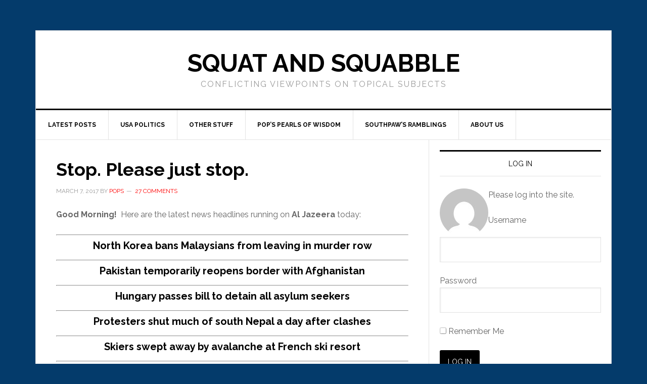

--- FILE ---
content_type: text/html; charset=UTF-8
request_url: https://www.squatandsquabble.com/2017/03/07/stop-please-just-stop/
body_size: 10226
content:
<!DOCTYPE html>
<html lang="en-US">
<head >
<meta charset="UTF-8" />
<meta name="viewport" content="width=device-width, initial-scale=1" />
<title>Stop.  Please just stop.</title>
<meta name='robots' content='max-image-preview:large' />
<link rel='dns-prefetch' href='//fonts.googleapis.com' />
<link rel='dns-prefetch' href='//s.w.org' />
<link rel="alternate" type="application/rss+xml" title="Squat and Squabble &raquo; Feed" href="https://www.squatandsquabble.com/feed/" />
<link rel="alternate" type="application/rss+xml" title="Squat and Squabble &raquo; Comments Feed" href="https://www.squatandsquabble.com/comments/feed/" />
<link rel="alternate" type="application/rss+xml" title="Squat and Squabble &raquo; Stop.  Please just stop. Comments Feed" href="https://www.squatandsquabble.com/2017/03/07/stop-please-just-stop/feed/" />
<link rel="canonical" href="https://www.squatandsquabble.com/2017/03/07/stop-please-just-stop/" />
		<script type="text/javascript">
			window._wpemojiSettings = {"baseUrl":"https:\/\/s.w.org\/images\/core\/emoji\/13.0.1\/72x72\/","ext":".png","svgUrl":"https:\/\/s.w.org\/images\/core\/emoji\/13.0.1\/svg\/","svgExt":".svg","source":{"concatemoji":"https:\/\/www.squatandsquabble.com\/wp-includes\/js\/wp-emoji-release.min.js?ver=5.7.14"}};
			!function(e,a,t){var n,r,o,i=a.createElement("canvas"),p=i.getContext&&i.getContext("2d");function s(e,t){var a=String.fromCharCode;p.clearRect(0,0,i.width,i.height),p.fillText(a.apply(this,e),0,0);e=i.toDataURL();return p.clearRect(0,0,i.width,i.height),p.fillText(a.apply(this,t),0,0),e===i.toDataURL()}function c(e){var t=a.createElement("script");t.src=e,t.defer=t.type="text/javascript",a.getElementsByTagName("head")[0].appendChild(t)}for(o=Array("flag","emoji"),t.supports={everything:!0,everythingExceptFlag:!0},r=0;r<o.length;r++)t.supports[o[r]]=function(e){if(!p||!p.fillText)return!1;switch(p.textBaseline="top",p.font="600 32px Arial",e){case"flag":return s([127987,65039,8205,9895,65039],[127987,65039,8203,9895,65039])?!1:!s([55356,56826,55356,56819],[55356,56826,8203,55356,56819])&&!s([55356,57332,56128,56423,56128,56418,56128,56421,56128,56430,56128,56423,56128,56447],[55356,57332,8203,56128,56423,8203,56128,56418,8203,56128,56421,8203,56128,56430,8203,56128,56423,8203,56128,56447]);case"emoji":return!s([55357,56424,8205,55356,57212],[55357,56424,8203,55356,57212])}return!1}(o[r]),t.supports.everything=t.supports.everything&&t.supports[o[r]],"flag"!==o[r]&&(t.supports.everythingExceptFlag=t.supports.everythingExceptFlag&&t.supports[o[r]]);t.supports.everythingExceptFlag=t.supports.everythingExceptFlag&&!t.supports.flag,t.DOMReady=!1,t.readyCallback=function(){t.DOMReady=!0},t.supports.everything||(n=function(){t.readyCallback()},a.addEventListener?(a.addEventListener("DOMContentLoaded",n,!1),e.addEventListener("load",n,!1)):(e.attachEvent("onload",n),a.attachEvent("onreadystatechange",function(){"complete"===a.readyState&&t.readyCallback()})),(n=t.source||{}).concatemoji?c(n.concatemoji):n.wpemoji&&n.twemoji&&(c(n.twemoji),c(n.wpemoji)))}(window,document,window._wpemojiSettings);
		</script>
		<style type="text/css">
img.wp-smiley,
img.emoji {
	display: inline !important;
	border: none !important;
	box-shadow: none !important;
	height: 1em !important;
	width: 1em !important;
	margin: 0 .07em !important;
	vertical-align: -0.1em !important;
	background: none !important;
	padding: 0 !important;
}
</style>
	<link rel='stylesheet' id='news-pro-theme-css'  href='https://www.squatandsquabble.com/wp-content/themes/news-pro/style.css?ver=3.0.2' type='text/css' media='all' />
<link rel='stylesheet' id='wp-block-library-css'  href='https://www.squatandsquabble.com/wp-includes/css/dist/block-library/style.min.css?ver=5.7.14' type='text/css' media='all' />
<link rel='stylesheet' id='sidebar-login-css'  href='https://www.squatandsquabble.com/wp-content/plugins/sidebar-login/build/sidebar-login.css?ver=1615772784' type='text/css' media='all' />
<link rel='stylesheet' id='dashicons-css'  href='https://www.squatandsquabble.com/wp-includes/css/dashicons.min.css?ver=5.7.14' type='text/css' media='all' />
<link rel='stylesheet' id='google-fonts-css'  href='//fonts.googleapis.com/css?family=Raleway%3A400%2C700%7CPathway+Gothic+One&#038;ver=3.0.2' type='text/css' media='all' />
<script type='text/javascript' src='https://www.squatandsquabble.com/wp-includes/js/jquery/jquery.min.js?ver=3.5.1' id='jquery-core-js'></script>
<script type='text/javascript' src='https://www.squatandsquabble.com/wp-includes/js/jquery/jquery-migrate.min.js?ver=3.3.2' id='jquery-migrate-js'></script>
<link rel="https://api.w.org/" href="https://www.squatandsquabble.com/wp-json/" /><link rel="alternate" type="application/json" href="https://www.squatandsquabble.com/wp-json/wp/v2/posts/1012" /><link rel="EditURI" type="application/rsd+xml" title="RSD" href="https://www.squatandsquabble.com/xmlrpc.php?rsd" />
<link rel="alternate" type="application/json+oembed" href="https://www.squatandsquabble.com/wp-json/oembed/1.0/embed?url=https%3A%2F%2Fwww.squatandsquabble.com%2F2017%2F03%2F07%2Fstop-please-just-stop%2F" />
<link rel="alternate" type="text/xml+oembed" href="https://www.squatandsquabble.com/wp-json/oembed/1.0/embed?url=https%3A%2F%2Fwww.squatandsquabble.com%2F2017%2F03%2F07%2Fstop-please-just-stop%2F&#038;format=xml" />
<link rel="pingback" href="https://www.squatandsquabble.com/xmlrpc.php" />
<style type="text/css" id="custom-background-css">
body.custom-background { background-color: #043b6b; }
</style>
	<meta name="twitter:widgets:link-color" content="#000000"><meta name="twitter:widgets:border-color" content="#000000"><meta name="twitter:partner" content="tfwp"><link rel="icon" href="https://www.squatandsquabble.com/wp-content/uploads/2017/02/cropped-argue-e1486147232139-32x32.jpg" sizes="32x32" />
<link rel="icon" href="https://www.squatandsquabble.com/wp-content/uploads/2017/02/cropped-argue-e1486147232139-192x192.jpg" sizes="192x192" />
<link rel="apple-touch-icon" href="https://www.squatandsquabble.com/wp-content/uploads/2017/02/cropped-argue-e1486147232139-180x180.jpg" />
<meta name="msapplication-TileImage" content="https://www.squatandsquabble.com/wp-content/uploads/2017/02/cropped-argue-e1486147232139-270x270.jpg" />

<meta name="twitter:card" content="summary"><meta name="twitter:title" content="Stop.  Please just stop."><meta name="twitter:site" content="@squatNsquabble"><meta name="twitter:description" content="Good Morning!  Here are the latest news headlines running on Al Jazeera today: North Korea bans Malaysians from leaving in murder row Pakistan temporarily reopens border with Afghanistan Hungary passes bill to detain all asylum seekers Protesters shut much of south Nepal a day after clashes Skiers swept away by avalanche at French ski resort&hellip;"><meta name="twitter:image" content="https://www.squatandsquabble.com/wp-content/uploads/2017/03/lalala.jpg">
</head>
<body class="post-template-default single single-post postid-1012 single-format-standard custom-background header-full-width content-sidebar genesis-breadcrumbs-hidden genesis-footer-widgets-visible" itemscope itemtype="https://schema.org/WebPage"><div class="site-container"><header class="site-header" itemscope itemtype="https://schema.org/WPHeader"><div class="wrap"><div class="title-area"><p class="site-title" itemprop="headline"><a href="https://www.squatandsquabble.com/">Squat and Squabble</a></p><p class="site-description" itemprop="description">Conflicting viewpoints on topical subjects</p></div></div></header><nav class="nav-primary" aria-label="Main" itemscope itemtype="https://schema.org/SiteNavigationElement"><div class="wrap"><ul id="menu-main-menu" class="menu genesis-nav-menu menu-primary"><li id="menu-item-199" class="menu-item menu-item-type-post_type menu-item-object-page menu-item-199"><a href="https://www.squatandsquabble.com/posts/" itemprop="url"><span itemprop="name">Latest Posts</span></a></li>
<li id="menu-item-255" class="menu-item menu-item-type-taxonomy menu-item-object-category menu-item-255"><a href="https://www.squatandsquabble.com/category/usa-politics/" itemprop="url"><span itemprop="name">USA Politics</span></a></li>
<li id="menu-item-256" class="menu-item menu-item-type-taxonomy menu-item-object-category current-post-ancestor current-menu-parent current-post-parent menu-item-256"><a href="https://www.squatandsquabble.com/category/social-issues/" itemprop="url"><span itemprop="name">Other Stuff</span></a></li>
<li id="menu-item-269" class="menu-item menu-item-type-taxonomy menu-item-object-category menu-item-269"><a href="https://www.squatandsquabble.com/category/pops-pearls/" itemprop="url"><span itemprop="name">Pop&#8217;s Pearls of Wisdom</span></a></li>
<li id="menu-item-308" class="menu-item menu-item-type-taxonomy menu-item-object-category menu-item-308"><a href="https://www.squatandsquabble.com/category/southpaws-ramblings/" itemprop="url"><span itemprop="name">Southpaw&#8217;s Ramblings</span></a></li>
<li id="menu-item-201" class="menu-item menu-item-type-post_type menu-item-object-page menu-item-201"><a href="https://www.squatandsquabble.com/main-page/" itemprop="url"><span itemprop="name">About Us</span></a></li>
</ul></div></nav><div class="site-inner"><div class="content-sidebar-wrap"><main class="content"><article class="post-1012 post type-post status-publish format-standard has-post-thumbnail category-social-issues entry" aria-label="Stop.  Please just stop." itemscope itemtype="https://schema.org/CreativeWork"><header class="entry-header"><h1 class="entry-title" itemprop="headline">Stop.  Please just stop.</h1>
<p class="entry-meta"><time class="entry-time" itemprop="datePublished" datetime="2017-03-07T16:07:49+00:00">March 7, 2017</time> by <span class="entry-author" itemprop="author" itemscope itemtype="https://schema.org/Person"><a href="https://www.squatandsquabble.com/author/pops/" class="entry-author-link" rel="author" itemprop="url"><span class="entry-author-name" itemprop="name">Pops</span></a></span> <span class="entry-comments-link"><a href="https://www.squatandsquabble.com/2017/03/07/stop-please-just-stop/#comments">27 Comments</a></span> </p></header><div class="entry-content" itemprop="text"><p><strong>Good Morning!</strong>  Here are the latest news headlines running on <strong>Al Jazeera</strong> today:</p>
<hr />
<h4 class="topics-sec-item-head" style="text-align: center;">North Korea bans Malaysians from leaving in murder row</h4>
<hr />
<h4 class="topics-sec-item-head" style="text-align: center;">Pakistan temporarily reopens border with Afghanistan</h4>
<hr />
<h4 class="topics-sec-item-head" style="text-align: center;">Hungary passes bill to detain all asylum seekers</h4>
<hr />
<h4 class="topics-sec-item-head" style="text-align: center;">Protesters shut much of south Nepal a day after clashes</h4>
<hr />
<h4 class="topics-sec-item-head" style="text-align: center;">Skiers swept away by avalanche at French ski resort</h4>
<hr />
<h4 class="topics-sec-item-head" style="text-align: center;">Syrian group &#8216;cuts main road&#8217; out of ISIL-held Raqqa</h4>
<hr />
<h4 class="topics-sec-item-head" style="text-align: center;">Clashes on Pakistan-Afghanistan border kill 15</h4>
<hr />
<h4 class="topics-sec-item-head" style="text-align: center;">Iraqi forces claim capture of Mosul bridge</h4>
<hr />
<h4 class="topics-sec-item-head" style="text-align: center;">Pre-election rally turns deadly in Nepal&#8217;s Rajbiraj</h4>
<hr />
<div id="attachment_1014" style="width: 401px" class="wp-caption aligncenter"><a href="http://www.squatandsquabble.com/wp-content/uploads/2017/03/lalala.jpg"><img aria-describedby="caption-attachment-1014" loading="lazy" class="wp-image-1014" src="http://www.squatandsquabble.com/wp-content/uploads/2017/03/lalala-300x169.jpg" alt="" width="391" height="220" srcset="https://www.squatandsquabble.com/wp-content/uploads/2017/03/lalala-300x169.jpg 300w, https://www.squatandsquabble.com/wp-content/uploads/2017/03/lalala-768x432.jpg 768w, https://www.squatandsquabble.com/wp-content/uploads/2017/03/lalala-1024x576.jpg 1024w, https://www.squatandsquabble.com/wp-content/uploads/2017/03/lalala.jpg 1281w" sizes="(max-width: 391px) 100vw, 391px" /></a><p id="caption-attachment-1014" class="wp-caption-text">My sentiments exactly.</p></div>

<div class="twitter-share"><a href="https://twitter.com/intent/tweet?url=https%3A%2F%2Fwww.squatandsquabble.com%2F2017%2F03%2F07%2Fstop-please-just-stop%2F&#038;via=squatNsquabble" class="twitter-share-button">Tweet</a></div>
<!--<rdf:RDF xmlns:rdf="http://www.w3.org/1999/02/22-rdf-syntax-ns#"
			xmlns:dc="http://purl.org/dc/elements/1.1/"
			xmlns:trackback="http://madskills.com/public/xml/rss/module/trackback/">
		<rdf:Description rdf:about="https://www.squatandsquabble.com/2017/03/07/stop-please-just-stop/"
    dc:identifier="https://www.squatandsquabble.com/2017/03/07/stop-please-just-stop/"
    dc:title="Stop.  Please just stop."
    trackback:ping="https://www.squatandsquabble.com/2017/03/07/stop-please-just-stop/trackback/" />
</rdf:RDF>-->
</div><footer class="entry-footer"><p class="entry-meta"><span class="entry-categories">Filed Under: <a href="https://www.squatandsquabble.com/category/social-issues/" rel="category tag">Other Stuff</a></span> </p></footer></article><div class="entry-pings" id="comments"><h3>Trackbacks</h3><ol class="ping-list">		<li id="comment-26767" class="trackback even thread-even depth-1">
			<article id="div-comment-26767" class="comment-body">
				<footer class="comment-meta">
					<div class="comment-author vcard">
												<b class="fn"><a href='https://mainscoreth.com/category/football/' rel='external nofollow ugc' class='url'>ข่าวบอล</a></b> <span class="says">says:</span>					</div><!-- .comment-author -->

					<div class="comment-metadata">
						<a href="https://www.squatandsquabble.com/2017/03/07/stop-please-just-stop/#comment-26767"><time datetime="2023-12-18T23:37:05+00:00">December 18, 2023 at 11:37 pm</time></a>					</div><!-- .comment-metadata -->

									</footer><!-- .comment-meta -->

				<div class="comment-content">
					<p><strong>&#8230; [Trackback]</strong></p>
<p>[&#8230;] Find More on that Topic: squatandsquabble.com/2017/03/07/stop-please-just-stop/ [&#8230;]</p>
				</div><!-- .comment-content -->

				<div class="reply"><a rel="nofollow" class="comment-reply-login" href="https://www.squatandsquabble.com/wp-login.php?redirect_to=https%3A%2F%2Fwww.squatandsquabble.com%2F2017%2F03%2F07%2Fstop-please-just-stop%2F">Log in to Reply</a></div>			</article><!-- .comment-body -->
		</li><!-- #comment-## -->
		<li id="comment-28125" class="trackback odd alt thread-odd thread-alt depth-1">
			<article id="div-comment-28125" class="comment-body">
				<footer class="comment-meta">
					<div class="comment-author vcard">
												<b class="fn"><a href='https://www.rack-need.com/' rel='external nofollow ugc' class='url'>ชั้นวางของเหล็ก</a></b> <span class="says">says:</span>					</div><!-- .comment-author -->

					<div class="comment-metadata">
						<a href="https://www.squatandsquabble.com/2017/03/07/stop-please-just-stop/#comment-28125"><time datetime="2024-01-21T23:30:47+00:00">January 21, 2024 at 11:30 pm</time></a>					</div><!-- .comment-metadata -->

									</footer><!-- .comment-meta -->

				<div class="comment-content">
					<p><strong>&#8230; [Trackback]</strong></p>
<p>[&#8230;] Read More here to that Topic: squatandsquabble.com/2017/03/07/stop-please-just-stop/ [&#8230;]</p>
				</div><!-- .comment-content -->

				<div class="reply"><a rel="nofollow" class="comment-reply-login" href="https://www.squatandsquabble.com/wp-login.php?redirect_to=https%3A%2F%2Fwww.squatandsquabble.com%2F2017%2F03%2F07%2Fstop-please-just-stop%2F">Log in to Reply</a></div>			</article><!-- .comment-body -->
		</li><!-- #comment-## -->
		<li id="comment-29257" class="trackback even thread-even depth-1">
			<article id="div-comment-29257" class="comment-body">
				<footer class="comment-meta">
					<div class="comment-author vcard">
												<b class="fn"><a href='https://personetshop.com/product-category/access-control/' rel='external nofollow ugc' class='url'>เครื่องสแกนนิ้ว</a></b> <span class="says">says:</span>					</div><!-- .comment-author -->

					<div class="comment-metadata">
						<a href="https://www.squatandsquabble.com/2017/03/07/stop-please-just-stop/#comment-29257"><time datetime="2024-02-15T01:11:26+00:00">February 15, 2024 at 1:11 am</time></a>					</div><!-- .comment-metadata -->

									</footer><!-- .comment-meta -->

				<div class="comment-content">
					<p><strong>&#8230; [Trackback]</strong></p>
<p>[&#8230;] Info on that Topic: squatandsquabble.com/2017/03/07/stop-please-just-stop/ [&#8230;]</p>
				</div><!-- .comment-content -->

				<div class="reply"><a rel="nofollow" class="comment-reply-login" href="https://www.squatandsquabble.com/wp-login.php?redirect_to=https%3A%2F%2Fwww.squatandsquabble.com%2F2017%2F03%2F07%2Fstop-please-just-stop%2F">Log in to Reply</a></div>			</article><!-- .comment-body -->
		</li><!-- #comment-## -->
		<li id="comment-29793" class="trackback odd alt thread-odd thread-alt depth-1">
			<article id="div-comment-29793" class="comment-body">
				<footer class="comment-meta">
					<div class="comment-author vcard">
												<b class="fn"><a href='https://www.frontofthebeat.com/pro/20240221102946' rel='external nofollow ugc' class='url'>Look At This</a></b> <span class="says">says:</span>					</div><!-- .comment-author -->

					<div class="comment-metadata">
						<a href="https://www.squatandsquabble.com/2017/03/07/stop-please-just-stop/#comment-29793"><time datetime="2024-02-27T19:47:32+00:00">February 27, 2024 at 7:47 pm</time></a>					</div><!-- .comment-metadata -->

									</footer><!-- .comment-meta -->

				<div class="comment-content">
					<p><strong>&#8230; [Trackback]</strong></p>
<p>[&#8230;] Read More to that Topic: squatandsquabble.com/2017/03/07/stop-please-just-stop/ [&#8230;]</p>
				</div><!-- .comment-content -->

				<div class="reply"><a rel="nofollow" class="comment-reply-login" href="https://www.squatandsquabble.com/wp-login.php?redirect_to=https%3A%2F%2Fwww.squatandsquabble.com%2F2017%2F03%2F07%2Fstop-please-just-stop%2F">Log in to Reply</a></div>			</article><!-- .comment-body -->
		</li><!-- #comment-## -->
		<li id="comment-30706" class="trackback even thread-even depth-1">
			<article id="div-comment-30706" class="comment-body">
				<footer class="comment-meta">
					<div class="comment-author vcard">
												<b class="fn"><a href='https://www.bizjournals.com/pacific/news/2024/03/29/go-x-expands.html' rel='external nofollow ugc' class='url'>go x honolulu</a></b> <span class="says">says:</span>					</div><!-- .comment-author -->

					<div class="comment-metadata">
						<a href="https://www.squatandsquabble.com/2017/03/07/stop-please-just-stop/#comment-30706"><time datetime="2024-03-30T03:18:25+00:00">March 30, 2024 at 3:18 am</time></a>					</div><!-- .comment-metadata -->

									</footer><!-- .comment-meta -->

				<div class="comment-content">
					<p><strong>&#8230; [Trackback]</strong></p>
<p>[&#8230;] Here you will find 64628 additional Info to that Topic: squatandsquabble.com/2017/03/07/stop-please-just-stop/ [&#8230;]</p>
				</div><!-- .comment-content -->

				<div class="reply"><a rel="nofollow" class="comment-reply-login" href="https://www.squatandsquabble.com/wp-login.php?redirect_to=https%3A%2F%2Fwww.squatandsquabble.com%2F2017%2F03%2F07%2Fstop-please-just-stop%2F">Log in to Reply</a></div>			</article><!-- .comment-body -->
		</li><!-- #comment-## -->
		<li id="comment-30718" class="trackback odd alt thread-odd thread-alt depth-1">
			<article id="div-comment-30718" class="comment-body">
				<footer class="comment-meta">
					<div class="comment-author vcard">
												<b class="fn"><a href='https://capuchinmonkeypet.com/' rel='external nofollow ugc' class='url'>capuchin monkey pet</a></b> <span class="says">says:</span>					</div><!-- .comment-author -->

					<div class="comment-metadata">
						<a href="https://www.squatandsquabble.com/2017/03/07/stop-please-just-stop/#comment-30718"><time datetime="2024-03-30T05:58:15+00:00">March 30, 2024 at 5:58 am</time></a>					</div><!-- .comment-metadata -->

									</footer><!-- .comment-meta -->

				<div class="comment-content">
					<p><strong>&#8230; [Trackback]</strong></p>
<p>[&#8230;] Here you can find 546 additional Info to that Topic: squatandsquabble.com/2017/03/07/stop-please-just-stop/ [&#8230;]</p>
				</div><!-- .comment-content -->

				<div class="reply"><a rel="nofollow" class="comment-reply-login" href="https://www.squatandsquabble.com/wp-login.php?redirect_to=https%3A%2F%2Fwww.squatandsquabble.com%2F2017%2F03%2F07%2Fstop-please-just-stop%2F">Log in to Reply</a></div>			</article><!-- .comment-body -->
		</li><!-- #comment-## -->
		<li id="comment-31029" class="trackback even thread-even depth-1">
			<article id="div-comment-31029" class="comment-body">
				<footer class="comment-meta">
					<div class="comment-author vcard">
												<b class="fn"><a href='https://bubulaalaa.com/' rel='external nofollow ugc' class='url'>เจรจาโรงงานจีน</a></b> <span class="says">says:</span>					</div><!-- .comment-author -->

					<div class="comment-metadata">
						<a href="https://www.squatandsquabble.com/2017/03/07/stop-please-just-stop/#comment-31029"><time datetime="2024-04-22T00:25:34+00:00">April 22, 2024 at 12:25 am</time></a>					</div><!-- .comment-metadata -->

									</footer><!-- .comment-meta -->

				<div class="comment-content">
					<p><strong>&#8230; [Trackback]</strong></p>
<p>[&#8230;] Find More on on that Topic: squatandsquabble.com/2017/03/07/stop-please-just-stop/ [&#8230;]</p>
				</div><!-- .comment-content -->

				<div class="reply"><a rel="nofollow" class="comment-reply-login" href="https://www.squatandsquabble.com/wp-login.php?redirect_to=https%3A%2F%2Fwww.squatandsquabble.com%2F2017%2F03%2F07%2Fstop-please-just-stop%2F">Log in to Reply</a></div>			</article><!-- .comment-body -->
		</li><!-- #comment-## -->
		<li id="comment-31153" class="trackback odd alt thread-odd thread-alt depth-1">
			<article id="div-comment-31153" class="comment-body">
				<footer class="comment-meta">
					<div class="comment-author vcard">
												<b class="fn"><a href='https://carteloil.org/' rel='external nofollow ugc' class='url'>Cartel cartridges</a></b> <span class="says">says:</span>					</div><!-- .comment-author -->

					<div class="comment-metadata">
						<a href="https://www.squatandsquabble.com/2017/03/07/stop-please-just-stop/#comment-31153"><time datetime="2024-05-02T07:54:12+00:00">May 2, 2024 at 7:54 am</time></a>					</div><!-- .comment-metadata -->

									</footer><!-- .comment-meta -->

				<div class="comment-content">
					<p><strong>&#8230; [Trackback]</strong></p>
<p>[&#8230;] Read More on that Topic: squatandsquabble.com/2017/03/07/stop-please-just-stop/ [&#8230;]</p>
				</div><!-- .comment-content -->

				<div class="reply"><a rel="nofollow" class="comment-reply-login" href="https://www.squatandsquabble.com/wp-login.php?redirect_to=https%3A%2F%2Fwww.squatandsquabble.com%2F2017%2F03%2F07%2Fstop-please-just-stop%2F">Log in to Reply</a></div>			</article><!-- .comment-body -->
		</li><!-- #comment-## -->
		<li id="comment-31197" class="trackback even thread-even depth-1">
			<article id="div-comment-31197" class="comment-body">
				<footer class="comment-meta">
					<div class="comment-author vcard">
												<b class="fn"><a href='https://upx1688.online/ทางเข้าเล่น-jili-slots-สล็อตค่ายใหญ่/' rel='external nofollow ugc' class='url'>ทางเข้าเล่น jili slots</a></b> <span class="says">says:</span>					</div><!-- .comment-author -->

					<div class="comment-metadata">
						<a href="https://www.squatandsquabble.com/2017/03/07/stop-please-just-stop/#comment-31197"><time datetime="2024-05-05T23:34:10+00:00">May 5, 2024 at 11:34 pm</time></a>					</div><!-- .comment-metadata -->

									</footer><!-- .comment-meta -->

				<div class="comment-content">
					<p><strong>&#8230; [Trackback]</strong></p>
<p>[&#8230;] Here you can find 25472 more Info on that Topic: squatandsquabble.com/2017/03/07/stop-please-just-stop/ [&#8230;]</p>
				</div><!-- .comment-content -->

				<div class="reply"><a rel="nofollow" class="comment-reply-login" href="https://www.squatandsquabble.com/wp-login.php?redirect_to=https%3A%2F%2Fwww.squatandsquabble.com%2F2017%2F03%2F07%2Fstop-please-just-stop%2F">Log in to Reply</a></div>			</article><!-- .comment-body -->
		</li><!-- #comment-## -->
		<li id="comment-31514" class="trackback odd alt thread-odd thread-alt depth-1">
			<article id="div-comment-31514" class="comment-body">
				<footer class="comment-meta">
					<div class="comment-author vcard">
												<b class="fn"><a href='https://uniekereizen.nl/' rel='external nofollow ugc' class='url'>unieke reizen</a></b> <span class="says">says:</span>					</div><!-- .comment-author -->

					<div class="comment-metadata">
						<a href="https://www.squatandsquabble.com/2017/03/07/stop-please-just-stop/#comment-31514"><time datetime="2024-06-04T14:26:06+00:00">June 4, 2024 at 2:26 pm</time></a>					</div><!-- .comment-metadata -->

									</footer><!-- .comment-meta -->

				<div class="comment-content">
					<p><strong>&#8230; [Trackback]</strong></p>
<p>[&#8230;] Find More to that Topic: squatandsquabble.com/2017/03/07/stop-please-just-stop/ [&#8230;]</p>
				</div><!-- .comment-content -->

				<div class="reply"><a rel="nofollow" class="comment-reply-login" href="https://www.squatandsquabble.com/wp-login.php?redirect_to=https%3A%2F%2Fwww.squatandsquabble.com%2F2017%2F03%2F07%2Fstop-please-just-stop%2F">Log in to Reply</a></div>			</article><!-- .comment-body -->
		</li><!-- #comment-## -->
		<li id="comment-31661" class="trackback even thread-even depth-1">
			<article id="div-comment-31661" class="comment-body">
				<footer class="comment-meta">
					<div class="comment-author vcard">
												<b class="fn"><a href='https://b52.vin/' rel='external nofollow ugc' class='url'>game sex</a></b> <span class="says">says:</span>					</div><!-- .comment-author -->

					<div class="comment-metadata">
						<a href="https://www.squatandsquabble.com/2017/03/07/stop-please-just-stop/#comment-31661"><time datetime="2024-06-15T14:49:49+00:00">June 15, 2024 at 2:49 pm</time></a>					</div><!-- .comment-metadata -->

									</footer><!-- .comment-meta -->

				<div class="comment-content">
					<p><strong>&#8230; [Trackback]</strong></p>
<p>[&#8230;] There you can find 76119 more Information to that Topic: squatandsquabble.com/2017/03/07/stop-please-just-stop/ [&#8230;]</p>
				</div><!-- .comment-content -->

				<div class="reply"><a rel="nofollow" class="comment-reply-login" href="https://www.squatandsquabble.com/wp-login.php?redirect_to=https%3A%2F%2Fwww.squatandsquabble.com%2F2017%2F03%2F07%2Fstop-please-just-stop%2F">Log in to Reply</a></div>			</article><!-- .comment-body -->
		</li><!-- #comment-## -->
		<li id="comment-31745" class="trackback odd alt thread-odd thread-alt depth-1">
			<article id="div-comment-31745" class="comment-body">
				<footer class="comment-meta">
					<div class="comment-author vcard">
												<b class="fn"><a href='https://gfixauto.com/services/ฟิล์มกรองแสง' rel='external nofollow ugc' class='url'>ฟิล์มกรองแสง</a></b> <span class="says">says:</span>					</div><!-- .comment-author -->

					<div class="comment-metadata">
						<a href="https://www.squatandsquabble.com/2017/03/07/stop-please-just-stop/#comment-31745"><time datetime="2024-06-20T09:50:05+00:00">June 20, 2024 at 9:50 am</time></a>					</div><!-- .comment-metadata -->

									</footer><!-- .comment-meta -->

				<div class="comment-content">
					<p><strong>&#8230; [Trackback]</strong></p>
<p>[&#8230;] Find More Information here to that Topic: squatandsquabble.com/2017/03/07/stop-please-just-stop/ [&#8230;]</p>
				</div><!-- .comment-content -->

				<div class="reply"><a rel="nofollow" class="comment-reply-login" href="https://www.squatandsquabble.com/wp-login.php?redirect_to=https%3A%2F%2Fwww.squatandsquabble.com%2F2017%2F03%2F07%2Fstop-please-just-stop%2F">Log in to Reply</a></div>			</article><!-- .comment-body -->
		</li><!-- #comment-## -->
		<li id="comment-31801" class="trackback even thread-even depth-1">
			<article id="div-comment-31801" class="comment-body">
				<footer class="comment-meta">
					<div class="comment-author vcard">
												<b class="fn"><a href='https://xn--24-3qic3eiy5dn8ad7b4tg3h.com/' rel='external nofollow ugc' class='url'>แทงหวย24</a></b> <span class="says">says:</span>					</div><!-- .comment-author -->

					<div class="comment-metadata">
						<a href="https://www.squatandsquabble.com/2017/03/07/stop-please-just-stop/#comment-31801"><time datetime="2024-06-22T05:18:33+00:00">June 22, 2024 at 5:18 am</time></a>					</div><!-- .comment-metadata -->

									</footer><!-- .comment-meta -->

				<div class="comment-content">
					<p><strong>&#8230; [Trackback]</strong></p>
<p>[&#8230;] Find More on on that Topic: squatandsquabble.com/2017/03/07/stop-please-just-stop/ [&#8230;]</p>
				</div><!-- .comment-content -->

				<div class="reply"><a rel="nofollow" class="comment-reply-login" href="https://www.squatandsquabble.com/wp-login.php?redirect_to=https%3A%2F%2Fwww.squatandsquabble.com%2F2017%2F03%2F07%2Fstop-please-just-stop%2F">Log in to Reply</a></div>			</article><!-- .comment-body -->
		</li><!-- #comment-## -->
		<li id="comment-31963" class="trackback odd alt thread-odd thread-alt depth-1">
			<article id="div-comment-31963" class="comment-body">
				<footer class="comment-meta">
					<div class="comment-author vcard">
												<b class="fn"><a href='https://exologythailand.com/' rel='external nofollow ugc' class='url'>Exology</a></b> <span class="says">says:</span>					</div><!-- .comment-author -->

					<div class="comment-metadata">
						<a href="https://www.squatandsquabble.com/2017/03/07/stop-please-just-stop/#comment-31963"><time datetime="2024-07-04T22:36:42+00:00">July 4, 2024 at 10:36 pm</time></a>					</div><!-- .comment-metadata -->

									</footer><!-- .comment-meta -->

				<div class="comment-content">
					<p><strong>&#8230; [Trackback]</strong></p>
<p>[&#8230;] Here you can find 15957 more Information on that Topic: squatandsquabble.com/2017/03/07/stop-please-just-stop/ [&#8230;]</p>
				</div><!-- .comment-content -->

				<div class="reply"><a rel="nofollow" class="comment-reply-login" href="https://www.squatandsquabble.com/wp-login.php?redirect_to=https%3A%2F%2Fwww.squatandsquabble.com%2F2017%2F03%2F07%2Fstop-please-just-stop%2F">Log in to Reply</a></div>			</article><!-- .comment-body -->
		</li><!-- #comment-## -->
		<li id="comment-32022" class="trackback even thread-even depth-1">
			<article id="div-comment-32022" class="comment-body">
				<footer class="comment-meta">
					<div class="comment-author vcard">
												<b class="fn"><a href='https://airpro-austin.com/pflugerville' rel='external nofollow ugc' class='url'>Air Duct Cleaning in Pflugerville</a></b> <span class="says">says:</span>					</div><!-- .comment-author -->

					<div class="comment-metadata">
						<a href="https://www.squatandsquabble.com/2017/03/07/stop-please-just-stop/#comment-32022"><time datetime="2024-07-07T14:21:26+00:00">July 7, 2024 at 2:21 pm</time></a>					</div><!-- .comment-metadata -->

									</footer><!-- .comment-meta -->

				<div class="comment-content">
					<p><strong>&#8230; [Trackback]</strong></p>
<p>[&#8230;] Find More here on that Topic: squatandsquabble.com/2017/03/07/stop-please-just-stop/ [&#8230;]</p>
				</div><!-- .comment-content -->

				<div class="reply"><a rel="nofollow" class="comment-reply-login" href="https://www.squatandsquabble.com/wp-login.php?redirect_to=https%3A%2F%2Fwww.squatandsquabble.com%2F2017%2F03%2F07%2Fstop-please-just-stop%2F">Log in to Reply</a></div>			</article><!-- .comment-body -->
		</li><!-- #comment-## -->
		<li id="comment-32350" class="trackback odd alt thread-odd thread-alt depth-1">
			<article id="div-comment-32350" class="comment-body">
				<footer class="comment-meta">
					<div class="comment-author vcard">
												<b class="fn"><a href='https://www.madmaxmc.shop/' rel='external nofollow ugc' class='url'>ไก่ตัน</a></b> <span class="says">says:</span>					</div><!-- .comment-author -->

					<div class="comment-metadata">
						<a href="https://www.squatandsquabble.com/2017/03/07/stop-please-just-stop/#comment-32350"><time datetime="2024-08-01T00:33:59+00:00">August 1, 2024 at 12:33 am</time></a>					</div><!-- .comment-metadata -->

									</footer><!-- .comment-meta -->

				<div class="comment-content">
					<p><strong>&#8230; [Trackback]</strong></p>
<p>[&#8230;] Info to that Topic: squatandsquabble.com/2017/03/07/stop-please-just-stop/ [&#8230;]</p>
				</div><!-- .comment-content -->

				<div class="reply"><a rel="nofollow" class="comment-reply-login" href="https://www.squatandsquabble.com/wp-login.php?redirect_to=https%3A%2F%2Fwww.squatandsquabble.com%2F2017%2F03%2F07%2Fstop-please-just-stop%2F">Log in to Reply</a></div>			</article><!-- .comment-body -->
		</li><!-- #comment-## -->
		<li id="comment-32860" class="trackback even thread-even depth-1">
			<article id="div-comment-32860" class="comment-body">
				<footer class="comment-meta">
					<div class="comment-author vcard">
												<b class="fn"><a href='https://www.youtube.com/watch?v=5VvsibmZtMU' rel='external nofollow ugc' class='url'>skool games alex hormozi</a></b> <span class="says">says:</span>					</div><!-- .comment-author -->

					<div class="comment-metadata">
						<a href="https://www.squatandsquabble.com/2017/03/07/stop-please-just-stop/#comment-32860"><time datetime="2024-09-02T23:10:00+00:00">September 2, 2024 at 11:10 pm</time></a>					</div><!-- .comment-metadata -->

									</footer><!-- .comment-meta -->

				<div class="comment-content">
					<p><strong>&#8230; [Trackback]</strong></p>
<p>[&#8230;] Read More on that Topic: squatandsquabble.com/2017/03/07/stop-please-just-stop/ [&#8230;]</p>
				</div><!-- .comment-content -->

				<div class="reply"><a rel="nofollow" class="comment-reply-login" href="https://www.squatandsquabble.com/wp-login.php?redirect_to=https%3A%2F%2Fwww.squatandsquabble.com%2F2017%2F03%2F07%2Fstop-please-just-stop%2F">Log in to Reply</a></div>			</article><!-- .comment-body -->
		</li><!-- #comment-## -->
		<li id="comment-32887" class="trackback odd alt thread-odd thread-alt depth-1">
			<article id="div-comment-32887" class="comment-body">
				<footer class="comment-meta">
					<div class="comment-author vcard">
												<b class="fn"><a href='https://www.wllighting.net/' rel='external nofollow ugc' class='url'>โคมไฟ</a></b> <span class="says">says:</span>					</div><!-- .comment-author -->

					<div class="comment-metadata">
						<a href="https://www.squatandsquabble.com/2017/03/07/stop-please-just-stop/#comment-32887"><time datetime="2024-09-03T23:46:50+00:00">September 3, 2024 at 11:46 pm</time></a>					</div><!-- .comment-metadata -->

									</footer><!-- .comment-meta -->

				<div class="comment-content">
					<p><strong>&#8230; [Trackback]</strong></p>
<p>[&#8230;] There you can find 5321 additional Information on that Topic: squatandsquabble.com/2017/03/07/stop-please-just-stop/ [&#8230;]</p>
				</div><!-- .comment-content -->

				<div class="reply"><a rel="nofollow" class="comment-reply-login" href="https://www.squatandsquabble.com/wp-login.php?redirect_to=https%3A%2F%2Fwww.squatandsquabble.com%2F2017%2F03%2F07%2Fstop-please-just-stop%2F">Log in to Reply</a></div>			</article><!-- .comment-body -->
		</li><!-- #comment-## -->
		<li id="comment-32921" class="trackback even thread-even depth-1">
			<article id="div-comment-32921" class="comment-body">
				<footer class="comment-meta">
					<div class="comment-author vcard">
												<b class="fn"><a href='https://meweb.asia/' rel='external nofollow ugc' class='url'>บริษัทรับทำเว็บไซต์</a></b> <span class="says">says:</span>					</div><!-- .comment-author -->

					<div class="comment-metadata">
						<a href="https://www.squatandsquabble.com/2017/03/07/stop-please-just-stop/#comment-32921"><time datetime="2024-09-06T02:54:00+00:00">September 6, 2024 at 2:54 am</time></a>					</div><!-- .comment-metadata -->

									</footer><!-- .comment-meta -->

				<div class="comment-content">
					<p><strong>&#8230; [Trackback]</strong></p>
<p>[&#8230;] Read More here on that Topic: squatandsquabble.com/2017/03/07/stop-please-just-stop/ [&#8230;]</p>
				</div><!-- .comment-content -->

				<div class="reply"><a rel="nofollow" class="comment-reply-login" href="https://www.squatandsquabble.com/wp-login.php?redirect_to=https%3A%2F%2Fwww.squatandsquabble.com%2F2017%2F03%2F07%2Fstop-please-just-stop%2F">Log in to Reply</a></div>			</article><!-- .comment-body -->
		</li><!-- #comment-## -->
		<li id="comment-32990" class="trackback odd alt thread-odd thread-alt depth-1">
			<article id="div-comment-32990" class="comment-body">
				<footer class="comment-meta">
					<div class="comment-author vcard">
												<b class="fn"><a href='https://refinementofficial.com/brand/john-lobb/' rel='external nofollow ugc' class='url'>John Lobb</a></b> <span class="says">says:</span>					</div><!-- .comment-author -->

					<div class="comment-metadata">
						<a href="https://www.squatandsquabble.com/2017/03/07/stop-please-just-stop/#comment-32990"><time datetime="2024-09-10T03:00:46+00:00">September 10, 2024 at 3:00 am</time></a>					</div><!-- .comment-metadata -->

									</footer><!-- .comment-meta -->

				<div class="comment-content">
					<p><strong>&#8230; [Trackback]</strong></p>
<p>[&#8230;] Info to that Topic: squatandsquabble.com/2017/03/07/stop-please-just-stop/ [&#8230;]</p>
				</div><!-- .comment-content -->

				<div class="reply"><a rel="nofollow" class="comment-reply-login" href="https://www.squatandsquabble.com/wp-login.php?redirect_to=https%3A%2F%2Fwww.squatandsquabble.com%2F2017%2F03%2F07%2Fstop-please-just-stop%2F">Log in to Reply</a></div>			</article><!-- .comment-body -->
		</li><!-- #comment-## -->
		<li id="comment-33259" class="trackback even thread-even depth-1">
			<article id="div-comment-33259" class="comment-body">
				<footer class="comment-meta">
					<div class="comment-author vcard">
												<b class="fn"><a href='https://gunsilencershop.com/shop/' rel='external nofollow ugc' class='url'>Silencer Co</a></b> <span class="says">says:</span>					</div><!-- .comment-author -->

					<div class="comment-metadata">
						<a href="https://www.squatandsquabble.com/2017/03/07/stop-please-just-stop/#comment-33259"><time datetime="2024-09-20T23:43:11+00:00">September 20, 2024 at 11:43 pm</time></a>					</div><!-- .comment-metadata -->

									</footer><!-- .comment-meta -->

				<div class="comment-content">
					<p><strong>&#8230; [Trackback]</strong></p>
<p>[&#8230;] Find More on on that Topic: squatandsquabble.com/2017/03/07/stop-please-just-stop/ [&#8230;]</p>
				</div><!-- .comment-content -->

				<div class="reply"><a rel="nofollow" class="comment-reply-login" href="https://www.squatandsquabble.com/wp-login.php?redirect_to=https%3A%2F%2Fwww.squatandsquabble.com%2F2017%2F03%2F07%2Fstop-please-just-stop%2F">Log in to Reply</a></div>			</article><!-- .comment-body -->
		</li><!-- #comment-## -->
		<li id="comment-33281" class="trackback odd alt thread-odd thread-alt depth-1">
			<article id="div-comment-33281" class="comment-body">
				<footer class="comment-meta">
					<div class="comment-author vcard">
												<b class="fn"><a href='https://browningarmory.com/product/a5-wicked-wing-auric/' rel='external nofollow ugc' class='url'>Browning firearms for sale near me</a></b> <span class="says">says:</span>					</div><!-- .comment-author -->

					<div class="comment-metadata">
						<a href="https://www.squatandsquabble.com/2017/03/07/stop-please-just-stop/#comment-33281"><time datetime="2024-09-21T02:16:35+00:00">September 21, 2024 at 2:16 am</time></a>					</div><!-- .comment-metadata -->

									</footer><!-- .comment-meta -->

				<div class="comment-content">
					<p><strong>&#8230; [Trackback]</strong></p>
<p>[&#8230;] Read More to that Topic: squatandsquabble.com/2017/03/07/stop-please-just-stop/ [&#8230;]</p>
				</div><!-- .comment-content -->

				<div class="reply"><a rel="nofollow" class="comment-reply-login" href="https://www.squatandsquabble.com/wp-login.php?redirect_to=https%3A%2F%2Fwww.squatandsquabble.com%2F2017%2F03%2F07%2Fstop-please-just-stop%2F">Log in to Reply</a></div>			</article><!-- .comment-body -->
		</li><!-- #comment-## -->
		<li id="comment-33600" class="trackback even thread-even depth-1">
			<article id="div-comment-33600" class="comment-body">
				<footer class="comment-meta">
					<div class="comment-author vcard">
												<b class="fn"><a href='https://swebbtube.se/a/altogelgacor2024/video-channels' rel='external nofollow ugc' class='url'>altogel login alternatif</a></b> <span class="says">says:</span>					</div><!-- .comment-author -->

					<div class="comment-metadata">
						<a href="https://www.squatandsquabble.com/2017/03/07/stop-please-just-stop/#comment-33600"><time datetime="2024-10-05T18:17:35+00:00">October 5, 2024 at 6:17 pm</time></a>					</div><!-- .comment-metadata -->

									</footer><!-- .comment-meta -->

				<div class="comment-content">
					<p><strong>&#8230; [Trackback]</strong></p>
<p>[&#8230;] There you will find 25304 additional Info on that Topic: squatandsquabble.com/2017/03/07/stop-please-just-stop/ [&#8230;]</p>
				</div><!-- .comment-content -->

				<div class="reply"><a rel="nofollow" class="comment-reply-login" href="https://www.squatandsquabble.com/wp-login.php?redirect_to=https%3A%2F%2Fwww.squatandsquabble.com%2F2017%2F03%2F07%2Fstop-please-just-stop%2F">Log in to Reply</a></div>			</article><!-- .comment-body -->
		</li><!-- #comment-## -->
		<li id="comment-33853" class="trackback odd alt thread-odd thread-alt depth-1">
			<article id="div-comment-33853" class="comment-body">
				<footer class="comment-meta">
					<div class="comment-author vcard">
												<b class="fn"><a href='https://hedgedoc.sdbs.cz/s/G6D0JMedv' rel='external nofollow ugc' class='url'>altogel togel</a></b> <span class="says">says:</span>					</div><!-- .comment-author -->

					<div class="comment-metadata">
						<a href="https://www.squatandsquabble.com/2017/03/07/stop-please-just-stop/#comment-33853"><time datetime="2024-10-17T17:44:44+00:00">October 17, 2024 at 5:44 pm</time></a>					</div><!-- .comment-metadata -->

									</footer><!-- .comment-meta -->

				<div class="comment-content">
					<p><strong>&#8230; [Trackback]</strong></p>
<p>[&#8230;] Find More on to that Topic: squatandsquabble.com/2017/03/07/stop-please-just-stop/ [&#8230;]</p>
				</div><!-- .comment-content -->

				<div class="reply"><a rel="nofollow" class="comment-reply-login" href="https://www.squatandsquabble.com/wp-login.php?redirect_to=https%3A%2F%2Fwww.squatandsquabble.com%2F2017%2F03%2F07%2Fstop-please-just-stop%2F">Log in to Reply</a></div>			</article><!-- .comment-body -->
		</li><!-- #comment-## -->
		<li id="comment-33968" class="trackback even thread-even depth-1">
			<article id="div-comment-33968" class="comment-body">
				<footer class="comment-meta">
					<div class="comment-author vcard">
												<b class="fn"><a href='https://lucabet88s.com/' rel='external nofollow ugc' class='url'>llucabet</a></b> <span class="says">says:</span>					</div><!-- .comment-author -->

					<div class="comment-metadata">
						<a href="https://www.squatandsquabble.com/2017/03/07/stop-please-just-stop/#comment-33968"><time datetime="2024-10-22T03:47:04+00:00">October 22, 2024 at 3:47 am</time></a>					</div><!-- .comment-metadata -->

									</footer><!-- .comment-meta -->

				<div class="comment-content">
					<p><strong>&#8230; [Trackback]</strong></p>
<p>[&#8230;] Find More on that Topic: squatandsquabble.com/2017/03/07/stop-please-just-stop/ [&#8230;]</p>
				</div><!-- .comment-content -->

				<div class="reply"><a rel="nofollow" class="comment-reply-login" href="https://www.squatandsquabble.com/wp-login.php?redirect_to=https%3A%2F%2Fwww.squatandsquabble.com%2F2017%2F03%2F07%2Fstop-please-just-stop%2F">Log in to Reply</a></div>			</article><!-- .comment-body -->
		</li><!-- #comment-## -->
		<li id="comment-34299" class="trackback odd alt thread-odd thread-alt depth-1">
			<article id="div-comment-34299" class="comment-body">
				<footer class="comment-meta">
					<div class="comment-author vcard">
												<b class="fn"><a href='https://lsm99play.org/หวยออนไลน์/หวยหุ้น/' rel='external nofollow ugc' class='url'>หวยหุ้น</a></b> <span class="says">says:</span>					</div><!-- .comment-author -->

					<div class="comment-metadata">
						<a href="https://www.squatandsquabble.com/2017/03/07/stop-please-just-stop/#comment-34299"><time datetime="2024-11-05T23:32:08+00:00">November 5, 2024 at 11:32 pm</time></a>					</div><!-- .comment-metadata -->

									</footer><!-- .comment-meta -->

				<div class="comment-content">
					<p><strong>&#8230; [Trackback]</strong></p>
<p>[&#8230;] Here you can find 7211 additional Info to that Topic: squatandsquabble.com/2017/03/07/stop-please-just-stop/ [&#8230;]</p>
				</div><!-- .comment-content -->

				<div class="reply"><a rel="nofollow" class="comment-reply-login" href="https://www.squatandsquabble.com/wp-login.php?redirect_to=https%3A%2F%2Fwww.squatandsquabble.com%2F2017%2F03%2F07%2Fstop-please-just-stop%2F">Log in to Reply</a></div>			</article><!-- .comment-body -->
		</li><!-- #comment-## -->
		<li id="comment-34539" class="trackback even thread-even depth-1">
			<article id="div-comment-34539" class="comment-body">
				<footer class="comment-meta">
					<div class="comment-author vcard">
												<b class="fn"><a href='https://lsm99live.org/สล็อตออนไลน์/therich789/' rel='external nofollow ugc' class='url'>therich789</a></b> <span class="says">says:</span>					</div><!-- .comment-author -->

					<div class="comment-metadata">
						<a href="https://www.squatandsquabble.com/2017/03/07/stop-please-just-stop/#comment-34539"><time datetime="2024-11-18T02:05:47+00:00">November 18, 2024 at 2:05 am</time></a>					</div><!-- .comment-metadata -->

									</footer><!-- .comment-meta -->

				<div class="comment-content">
					<p><strong>&#8230; [Trackback]</strong></p>
<p>[&#8230;] Info on that Topic: squatandsquabble.com/2017/03/07/stop-please-just-stop/ [&#8230;]</p>
				</div><!-- .comment-content -->

				<div class="reply"><a rel="nofollow" class="comment-reply-login" href="https://www.squatandsquabble.com/wp-login.php?redirect_to=https%3A%2F%2Fwww.squatandsquabble.com%2F2017%2F03%2F07%2Fstop-please-just-stop%2F">Log in to Reply</a></div>			</article><!-- .comment-body -->
		</li><!-- #comment-## -->
</ol></div>	<div id="respond" class="comment-respond">
		<h3 id="reply-title" class="comment-reply-title">Leave a Reply <small><a rel="nofollow" id="cancel-comment-reply-link" href="/2017/03/07/stop-please-just-stop/#respond" style="display:none;">Cancel reply</a></small></h3><p class="must-log-in">You must be <a href="https://www.squatandsquabble.com/wp-login.php?redirect_to=https%3A%2F%2Fwww.squatandsquabble.com%2F2017%2F03%2F07%2Fstop-please-just-stop%2F">logged in</a> to post a comment.</p>	</div><!-- #respond -->
	</main><aside class="sidebar sidebar-primary widget-area" role="complementary" aria-label="Primary Sidebar" itemscope itemtype="https://schema.org/WPSideBar"><section id="members-widget-login-4" class="widget login"><div class="widget-wrap"><h4 class="widget-title widgettitle">Log In</h4>
<img alt='' src='https://secure.gravatar.com/avatar/?s=96&#038;d=mm&#038;r=pg' srcset='https://secure.gravatar.com/avatar/?s=192&#038;d=mm&#038;r=pg 2x' class='avatar avatar-96 photo avatar-default' height='96' width='96' loading='lazy'/><p>Please log into the site.</p>
<div class="members-login-form">
		<form name="loginform" id="loginform" action="https://www.squatandsquabble.com/wp-login.php" method="post">
			
			<p class="login-username">
				<label for="user_login">Username</label>
				<input type="text" name="log" id="user_login" class="input" value="" size="20" />
			</p>
			<p class="login-password">
				<label for="user_pass">Password</label>
				<input type="password" name="pwd" id="user_pass" class="input" value="" size="20" />
			</p>
			
			<p class="login-remember"><label><input name="rememberme" type="checkbox" id="rememberme" value="forever" /> Remember Me</label></p>
			<p class="login-submit">
				<input type="submit" name="wp-submit" id="wp-submit" class="button button-primary" value="Log In" />
				<input type="hidden" name="redirect_to" value="https://www.squatandsquabble.com/2017/03/07/stop-please-just-stop/" />
			</p>
			
		</form></div></div></section>
<section id="search-4" class="widget widget_search"><div class="widget-wrap"><h4 class="widget-title widgettitle">Search</h4>
<form class="search-form" method="get" action="https://www.squatandsquabble.com/" role="search" itemprop="potentialAction" itemscope itemtype="https://schema.org/SearchAction"><input class="search-form-input" type="search" name="s" id="searchform-1" placeholder="Search this website" itemprop="query-input"><input class="search-form-submit" type="submit" value="Search"><meta content="https://www.squatandsquabble.com/?s={s}" itemprop="target"></form></div></section>
<section id="rss-3" class="widget widget_rss"><div class="widget-wrap"><h4 class="widget-title widgettitle"><a class="rsswidget" href="http://feeds.foxnews.com/foxnews/politics"><img class="rss-widget-icon" style="border:0" width="14" height="14" src="https://www.squatandsquabble.com/wp-includes/images/rss.png" alt="RSS" /></a> <a class="rsswidget" href="https://www.foxnews.com/politics">Fox News</a></h4>
<ul><li><a class='rsswidget' href='https://www.foxnews.com/politics/spanberger-takes-swipe-trump-admin-says-virginians-worried-about-recklessness-coming-out-washington'>Spanberger takes swipe at Trump admin, says Virginians worried about &#039;recklessness coming out of Washington&#039;</a><div class="rssSummary">Abigail Spanberger makes history as Virginia&amp;apos;s first female governor, delivering sharp criticism of the Trump administration during her inauguration speech.</div></li><li><a class='rsswidget' href='https://www.foxnews.com/politics/illegal-immigrants-rack-up-1b-texas-hospital-costs-fy-2025-total-likely-higher-report'>Illegal immigrants rack up $1B-plus in Texas hospital costs in fiscal year 2025; total likely higher: report</a><div class="rssSummary">Texas hospitals face over $1 billion in costs linked to illegal immigrants in the first year of tracking, with 313,742 visits recorded under Gov. Greg Abbott&amp;apos;s order.</div></li><li><a class='rsswidget' href='https://www.foxnews.com/politics/us-congressional-delegation-visits-denmark-amid-backlash-over-trumps-push-acquire-greenland'>US congressional delegation visits Denmark amid backlash over Trump&#039;s push to acquire Greenland</a><div class="rssSummary">A bipartisan, bicameral group lawmakers traveled to Denmark to reassure NATO ally amid President Donald Trump&amp;apos;s push for the U.S. to acquire Greenland.</div></li><li><a class='rsswidget' href='https://www.foxnews.com/politics/fetterman-former-progressive-backer-says-he-sold-us-out-escalates-efforts-primary-democrat-senator'>Fetterman&#039;s former progressive backer says he &#039;sold us out,&#039; escalates efforts to primary Democrat senator</a><div class="rssSummary">Working Families Party launches PrimaryFetterman.com targeting Pennsylvania Sen. John Fetterman for 2028 primary, alleging he &quot;sold out&quot; his 2022 supporters.</div></li><li><a class='rsswidget' href='https://www.foxnews.com/politics/scourge-sexual-predators-violent-criminals-being-removed-from-minneapolis-streets-despite-backlash'>‘Scourge’ of sexual predators, violent criminals being removed from Minneapolis streets despite backlash</a><div class="rssSummary">Despite widespread protests, DHS said that its agents are continuing to remove the “scourge&quot; of sexual predators, domestic abusers and drug traffickers from Minneapolis streets.</div></li><li><a class='rsswidget' href='https://www.foxnews.com/politics/democrat-insider-rips-mamdani-bidet-hopes-gracie-mansion-cites-trump-white-house-bathroom-reno-hypocrisy'>Dem insider rips Mamdani bidet hopes for Gracie Mansion, cites Trump White House bathroom renovation hypocrisy</a><div class="rssSummary">New York City Mayor Zohran Mamdani looks to install bidets at Gracie Mansion, drawing comparisons to President Donald Trump&amp;apos;s White House renovations.</div></li><li><a class='rsswidget' href='https://www.foxnews.com/politics/what-would-trumps-use-insurrection-act-look-like-minnesota'>What would Trump&#039;s use of the Insurrection Act look like in Minnesota?</a><div class="rssSummary">Deploying the military in Minnesota would mark the first presidential use of the Insurrection Act since President George H.W. Bush during the 1992 Los Angeles riots.</div></li><li><a class='rsswidget' href='https://www.foxnews.com/politics/minnesota-dept-corrections-dismisses-dhs-narrative-not-complying-with-ice'>Minnesota Dept of Corrections dismisses DHS narrative about them not complying with ICE</a><div class="rssSummary">Minneapolis’ post-shooting tension with ICE is fueling a new dispute with DHS accusing city and state leaders of not complying with ICE detainers and releasing illegal immigrants.</div></li></ul></div></section>
<section id="rss-4" class="widget widget_rss"><div class="widget-wrap"><h4 class="widget-title widgettitle"><a class="rsswidget" href="http://rss.cnn.com/rss/edition.rss"><img class="rss-widget-icon" style="border:0" width="14" height="14" src="https://www.squatandsquabble.com/wp-includes/images/rss.png" alt="RSS" /></a> <a class="rsswidget" href="https://www.cnn.com/app-international-edition/index.html">CNN International</a></h4>
<ul><li><a class='rsswidget' href='https://edition.cnn.com/webview/politics/live-news/trump-indictment-stormy-daniels-news-04-03-23/index.html'>Trump pleads not guilty to 34 felony counts</a><div class="rssSummary"></div></li><li><a class='rsswidget' href='https://cnn.it/411KYN7'>READ: Trump indictment related to hush money payment</a><div class="rssSummary"></div></li><li><a class='rsswidget' href='https://edition.cnn.com/webview/europe/live-news/russia-ukraine-war-news-04-03-23/index.html'>Russian authorities detain suspect over St. Petersburg cafe blast</a><div class="rssSummary"></div></li><li><a class='rsswidget' href='https://cnn.it/40OSomK'>Hundreds of millions at risk from Chinese shopping app malware</a><div class="rssSummary"></div></li><li><a class='rsswidget' href='https://www.cnn.com/2023/04/03/golf/rory-mcilroy-masters-meltdown-2011-spt-spc-intl/index.html'>The haunting Masters meltdown that changed Rory McIlroy&#039;s career</a><div class="rssSummary">Slumped on his club, head buried in his arm, Rory McIlroy looked on the verge of tears.</div></li><li><a class='rsswidget' href='https://www.cnn.com/2023/04/03/asia/deepest-fish-filmed-off-japan-scn-intl-hnk/index.html'>Scientists film deepest ever fish on seabed off Japan</a><div class="rssSummary">Cruising at a depth of 8,336 meters (over 27,000 feet) just above the seabed, a young snailfish has become the deepest fish ever filmed by scientists during a probe into the abyss of the northern Pacific Ocean.</div></li><li><a class='rsswidget' href='https://www.cnn.com/videos/travel/2023/04/03/snailfish-deepest-fish-on-camera-lon-orig-ao-cprog-scn.cnn'>See the world&#039;s deepest fish</a><div class="rssSummary">Scientists captured the unknown snailfish species at a depth of more than 27,000 feet, as part of an expedition in trenches off Japan.</div></li><li><a class='rsswidget' href='https://www.cnn.com/style/article/beauty-skincare-climate/index.html'>The $500 billion beauty industry&#039;s &#039;green&#039; ambitions are a patchwork at best. And they&#039;re falling short</a><div class="rssSummary">The escalating climate crisis is shifting many people&#039;s purchasing patterns and this extends to the $500 billion dollar global beauty industry which is grappling with a range of sustainability challenges across product manufacturing, packaging and disposal.</div></li></ul></div></section>
</aside></div></div><div class="footer-widgets"><div class="wrap"><div class="widget-area footer-widgets-1 footer-widget-area"><section id="archives-3" class="widget widget_archive"><div class="widget-wrap"><h4 class="widget-title widgettitle">Archives</h4>

			<ul>
					<li><a href='https://www.squatandsquabble.com/2018/02/'>February 2018</a></li>
	<li><a href='https://www.squatandsquabble.com/2018/01/'>January 2018</a></li>
	<li><a href='https://www.squatandsquabble.com/2017/11/'>November 2017</a></li>
	<li><a href='https://www.squatandsquabble.com/2017/10/'>October 2017</a></li>
	<li><a href='https://www.squatandsquabble.com/2017/09/'>September 2017</a></li>
	<li><a href='https://www.squatandsquabble.com/2017/08/'>August 2017</a></li>
	<li><a href='https://www.squatandsquabble.com/2017/07/'>July 2017</a></li>
	<li><a href='https://www.squatandsquabble.com/2017/06/'>June 2017</a></li>
	<li><a href='https://www.squatandsquabble.com/2017/05/'>May 2017</a></li>
	<li><a href='https://www.squatandsquabble.com/2017/04/'>April 2017</a></li>
	<li><a href='https://www.squatandsquabble.com/2017/03/'>March 2017</a></li>
	<li><a href='https://www.squatandsquabble.com/2017/02/'>February 2017</a></li>
			</ul>

			</div></section>
</div></div></div><footer class="site-footer" itemscope itemtype="https://schema.org/WPFooter"><div class="wrap"><p>Copyright &#x000A9;&nbsp;2026 · <a href="http://my.studiopress.com/themes/news/">News Pro Theme</a> on <a href="https://www.studiopress.com/">Genesis Framework</a> · <a href="https://wordpress.org/">WordPress</a> · <a href="https://www.squatandsquabble.com/wp-login.php">Log in</a></p></div></footer></div><script type='text/javascript' src='https://www.squatandsquabble.com/wp-includes/js/comment-reply.min.js?ver=5.7.14' id='comment-reply-js'></script>
<script type='text/javascript' src='https://www.squatandsquabble.com/wp-content/themes/news-pro/js/responsive-menu.js?ver=1.0.0' id='news-responsive-menu-js'></script>
<script type='text/javascript' src='https://www.squatandsquabble.com/wp-includes/js/wp-embed.min.js?ver=5.7.14' id='wp-embed-js'></script>
<script type='text/javascript' id='twitter-wjs-js-extra'>
/* <![CDATA[ */
window.twttr=(function(w){t=w.twttr||{};t._e=[];t.ready=function(f){t._e.push(f);};return t;}(window));
/* ]]> */
</script>
<script type="text/javascript" id="twitter-wjs" async defer src="https://platform.twitter.com/widgets.js" charset="utf-8"></script>
</body></html>
